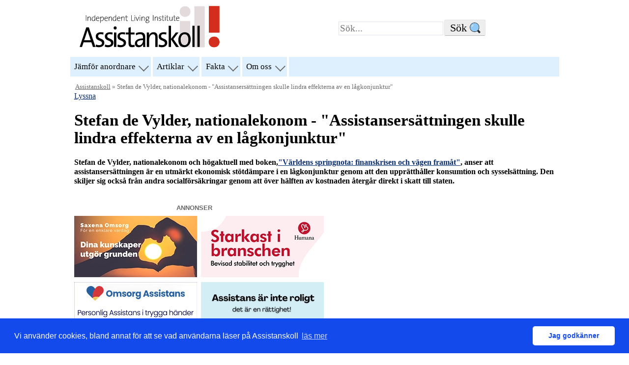

--- FILE ---
content_type: text/html; charset=UTF-8
request_url: https://assistanskoll.se/20110825-Stefan-de-Vylder-nationalekonom-Assistansersattningen-skulle-lindra-effekterna-av-en-lagkonjunktur.html
body_size: 9563
content:
<!DOCTYPE html>
<html lang="sv-SE">
<head>
<meta charset="UTF-8"/>
<title>Stefan de Vylder, nationalekonom - "Assistansersättningen skulle lindra effekterna av en lågkonjunktur" </title>
<meta name="Description" content="Stefan de Vylder, nationalekonom och högaktuell med boken, &amp;quot;Världens springnota: finanskrisen och vägen framåt&amp;quot; anser att assistansersättningen är en utmärkt ekonomisk stötdämpare i en lågkonjunktur genom att den upprätthåller konsumtion och sysselsättning. Den skiljer sig också från andra socialförsäkringar genom att över hälften av kostnaden återgår direkt i skatt till staten."/>
<link rel="amphtml" href="https://assistanskoll.se/20110825-Stefan-de-Vylder-nationalekonom-Assistansersattningen-skulle-lindra-effekterna-av-en-lagkonjunktur.amp.html" />
<script type="application/ld+json">
{
"@context": "http://schema.org",
"@type": "NewsArticle",
"headline": "Stefan de Vylder, nationalekonom - &quot;Assistansersättningen skulle lindra effekterna av en lågkonjunktur&quot; ",
"image": ["https://assistanskoll.se/../_up/Stefandevylder.jpg"],
"datePublished": "2011-08-25T00:00:00Z",
"dateModified": "2024-04-05T07:21:43Z",
"author": {
"@type": "Person",
"name": "Kenneth Westberg"
},
"publisher": {
"@type": "Organization",
"name": "Independent Living Institute",
"logo": { "@type": "ImageObject", "url": "https://assistanskoll.se/asistanskoll_logga.png" }
},
"mainEntityOfPage": {
"@type": "WebPage",
"@id": "https://assistanskoll.se/20110825-Stefan-de-Vylder-nationalekonom-Assistansersattningen-skulle-lindra-effekterna-av-en-lagkonjunktur.html"
},
"description": "Stefan de Vylder, nationalekonom och högaktuell med boken, &quot;Världens springnota: finanskrisen och vägen framåt&quot; anser att assistansersättningen är en utmärkt ekonomisk stötdämpare i en lågkonjunktur genom att den upprätthåller konsumtion och sysselsättning. Den skiljer sig också från andra socialförsäkringar genom att över hälften av kostnaden återgår direkt i skatt till staten."
}
</script>
<link rel="STYLESHEET" type="text/css" href="/style.css?ts=202407" />
<script src="/jquery.js"></script>
<script src="/cookie.min.js?ts=202407"></script>
<script>
if ('serviceWorker' in navigator) {
    window.addEventListener('load', () => {navigator.serviceWorker.register('/sw.js');});
}
</script>
<script src="//cdn-eu.readspeaker.com/script/8244/webReader/webReader.js?pids=wr" type="text/javascript" id="rs_req_Init"></script>
<meta property="og:description" content="Stefan de Vylder, nationalekonom och högaktuell med boken, &quot;Världens springnota: finanskrisen och vägen framåt&quot; anser att assistansersättningen är en utmärkt ekonomisk stötdämpare i en lågkonjunktur genom att den upprätthåller konsumtion och sysselsättning. Den skiljer sig också från andra socialförsäkringar genom att över hälften av kostnaden återgår direkt i skatt till staten."/>
<!--  bild saknas -->
<meta property="og:image" content="https://assistanskoll.se/assistanskoll-ili.jpg"/>
<meta property="og:image:width" content="900"/>
<meta property="og:image:height" content="460"/>
<meta property="og:url" content="https://assistanskoll.se/20110825-Stefan-de-Vylder-nationalekonom-Assistansersattningen-skulle-lindra-effekterna-av-en-lagkonjunktur.html"/>
<meta property="og:type" content="article"/>
<meta name="author" content="Kenneth Westberg"/>
<meta property="fb:app_id" content="153496088004533"/>
<meta property="og:title" content="Stefan de Vylder, nationalekonom - &quot;Assistansersättningen skulle lindra effekterna av en lågkonjunktur&quot; "/>
<link rel="pingback" href="https://assistanskoll.se/_commentpage_pid_334675" />
<link rel="shortlink" href="https://assistanskoll.se/r?p=334675"/>
<link rel="canonical" href="https://assistanskoll.se/20110825-Stefan-de-Vylder-nationalekonom-Assistansersattningen-skulle-lindra-effekterna-av-en-lagkonjunktur.html"/>
<!-- <rdf:RDF xmlns:rdf="http://www.w3.org/1999/02/22-rdf-syntax-ns#" xmlns:dc="http://purl.org/dc/elements/1.1/"
xmlns:trackback="http://madskills.com/public/xml/rss/module/trackback/">
<rdf:Description
rdf:about="https://assistanskoll.se/20110825-Stefan-de-Vylder-nationalekonom-Assistansersattningen-skulle-lindra-effekterna-av-en-lagkonjunktur.html" dc:identifier="https://assistanskoll.se/20110825-Stefan-de-Vylder-nationalekonom-Assistansersattningen-skulle-lindra-effekterna-av-en-lagkonjunktur.html" dc:title="Stefan de Vylder, nationalekonom - &quot;Assistansersättningen skulle lindra effekterna av en lågkonjunktur&quot; " trackback:ping="https://assistanskoll.se/_commentpage_pid_334675" />
</rdf:RDF> -->
<link rel="icon" href="/akoll-icon-sq-2020-32x32.png" sizes="32x32" />
<link rel="icon" href="/akoll-icon-sq-2020-192x192.png" sizes="192x192" />
<link rel="apple-touch-icon-precomposed" href="/akoll-icon-sq-2020-180x180.png" />
<meta name="msapplication-TileImage" content="/akoll-icon-sq-2020-270x270.png" />
<link rel="alternate" type="application/rss+xml" title="RSS" href="/artiklar.rss"/> 
<meta name=viewport content="width=device-width, initial-scale=1"/>
<meta name="theme-color" content="#02427a">
<link rel="manifest" href="/manifest.json">
</head>
<body><div class="skip-link"><a href="#mainb" class="assistive-text">Hoppa till inneh&aring;ll</a></div><a href="/" 
title="hem" accesskey="h"><img src="/assistanskoll_logo.svg" alt="Logotyp: Assistanskoll (Till assistanskoll.se)" class="alogo" width=485 height=150 sizes="(min-width: 450px) 60vw, 85vw"/></a><form id="searchbox" action="/find.html" 
method="get" accept-charset="UTF-8"><input name="q" id="query" type="search" aria-labelledby="sa" placeholder="Sök..."/><input type="submit" name="sa" id="sa" class="form-submit" value="S&ouml;k" class="form-submit"/></form>
<nav id="access" class="rs_skip" role="navigation">
<div class="menu">
<ul>
	<li class="page_item ISI_MENU" aria-haspopup="true"><a href="/anordnare.html" title="Jämför anordnare av personlig assistans">Jämför anordnare</a> 
	<ul class="children">
		<li><a href="/anordnare.html">Jämför anordnare av personlig assistans</a></li>
		
        <li><a href="/Guider-Att-valja-assistansanordnare.html">Välja assistansanordnare (guide)</a></li>
		<li><a href="/assistans_kostnadsslagen.php">Vinster, medellöner, uppsägningstider och kostnadsslag</a></li>
        <li><a href="/svarsvillighets.html">Svarsvillighet hos anordnarna i jämförelsen</a></li>
		</ul>
	</li>

	<li class="page_item ISI_MENU" aria-haspopup="true"><a href="/artiklar.php">Artiklar</a>
	<ul class="children">
		<li><a href="/artiklar.php">Artiklar efter datum</a></li>	
        <li><a href="/Om-personlig-assistans.html">Om personlig assistans</a></li>
		<li><a href="/Infor-bedomning-Forsakringskassan.html">Förbered dig inför din assistansbedömning  (guide)</a></li>
	    <li><a href="/Guider-Att-arbeta-som-personlig-assistent.html">Arbeta som assistent  (guide)</a></li>
       	<li><a href="/Att-rekrytera-personliga-assistenter.html">Rekrytera personliga assistenter (guide)</a></li>
		<li><a href="/alla-guider.html">Alla guider</a></li>
	</ul>
	</li>

	<li class="page_item ISI_MENU" aria-haspopup="true"><a href="/assistans-statistik.php">Fakta</a> 
	<ul class="children">
		<li><a href="/assistans-statistik.php">Statistik om assistans</a></li>
        <li><a href="/Guider-om-personliga-assistenters-loner.html">Vad har assistenter i l&ouml;n?</a></li>
		<li><a href="/20080319-FAKTA-kollektivavtal.html">Kollektivavtal och anställningsvillkor</a></li>
		<li><a href="/ob.html">Jämför OB-ersättningen i kollektivavtalen (nu)</a></li>
        <li><a href="/20090312-FAKTA-om-Arbetstidslagen-ATL.html">Arbetstidslagstiftning</a></li>
	    <li><a href="/Lagar-personlig-assistans.html">Faktabas om assistans: lagar, rapporter, uppsatser mm</a></li>
	</ul>
	</li>
	<li class="page_item ISI_MENU" aria-haspopup="true"><a href="/om-assistanskoll.html" class="ISI_MENU">Om oss</a>
	<ul class="children">
		<li><a href="/om-assistanskoll.html">Om Assistanskoll</a></li>
		<li><a href="/Annonsering-pa-Assistanskoll.html">Annonsera på Assistanskoll</a></li>
		<li><a href="https://www.independentliving.org/">Assistanskoll är en tjänst av Independent Living Institute</a></li>
	</ul>
	</li>
	
	<li class="icon page_item ISI_MENU" aria-haspopup="true">
    <a href="javascript:void(0);" id="rmenu">&#9776;</a>
	<ul class="children" id="nxmenu"></ul>
	</li>
</ul>
<span id="xmenu"></span>
</div>
</nav><!-- end common top nav --><div id="mainb"><div id="nav" class="rs_skip"><a href="/">Assistanskoll</a> &raquo; Stefan de Vylder, nationalekonom - "Assistansersättningen skulle lindra effekterna av en lågkonjunktur" </div><div id="readspeaker_button1" class="rs_skip rsbtn rs_preserve">
<a rel="nofollow" class="rsbtn_play" accesskey="L" title="Lyssna p&aring; sidans text med ReadSpeaker" href="//app-eu.readspeaker.com/cgi-bin/rsent?customerid=8244&amp;lang=sv_se&amp;readid=mainb&amp;url=https%3A%2F%2Fassistanskoll.se%2F20110825-Stefan-de-Vylder-nationalekonom-Assistansersattningen-skulle-lindra-effekterna-av-en-lagkonjunktur.html">
<span class="rsbtn_left rsimg rspart"><span class="rsbtn_text"><span>Lyssna</span></span></span>
<span class="rsbtn_right rsimg rsplay rspart"></span></a>
</div><h1>Stefan de Vylder, nationalekonom - "Assistansersättningen skulle lindra effekterna av en lågkonjunktur"</h1>
<p><strong>Stefan de Vylder, nationalekonom och högaktuell med boken,<a href="http://www.adlibris.com/se/bok/varldens-springnota-finanskrisen-och-vagen-framat-9789174410303">"Världens springnota: finanskrisen och vägen framåt"</a>,</strong><strong> anser att assistansersättningen är en utmärkt ekonomisk stötdämpare i en lågkonjunktur genom att den upprätthåller konsumtion och sysselsättning. Den skiljer sig också från andra socialförsäkringar genom att över hälften av kostnaden återgår direkt i skatt till staten.</strong></p>


<aside class="aannons"><header class="skipann">annonser</header><div class="annonstop"><div class="annonsl"><div class="annons"><a href="https://saxenaomsorg.se" 
	aria-label="Saxerna Omsorg annons - Saxena Omsorg - För en enklare vardag - Dina kunskaper utgör grundean"><img src="/images/banner-SaxenaOmsorg-2025-2.webp" alt="Saxerna Omsorg annons - Saxena Omsorg - För en enklare vardag - Dina kunskaper utgör grundean"/></a></div>
<div class="annons"><a href="https://www.omsorgassistans.se" aria-label="Omsorg Assistans annons - Personlig Assistans i trygga händer - Kontakta oss för ett personligt möte 010-300 50 03, info@omsorgassistans.se"><img src="/images/banner-OmsorgAssistans2025-2.jpg" alt="annons Omsorg Assistans  - Personlig Assistans i trygga händer - Kontakta oss för ett personligt möte 010-300 50 03, info@omsorgassistans.se" /></a></div>
</div><div class=" annonsr"><div class="annons radd"><a href="https://www.humana.se/personlig-assistans/bli-kund-hos-humana-assistans/byt-utan-krangel?mtm_campaign=Banner%20assistanskoll&amp;mtm_source=assistanskoll&amp;mtm_medium=banner&amp;mtm_content=bild" 
aria-label="Humana annons - Starkast i branschen - Bevisad stabilitet och trygghet."><img src="/images/banner-Humana-250x125-2025.webp" alt="annons Humana - Starkast i branschen - Bevisad stabilitet och trygghet."/></a></div>
<div class="annons radd3"><a href="https://www.ramp.nu" 
	aria-label="annons RAMP Personlig Assistans - Assistanst är inte roligt - det är en rättighet!"><img src="/images/banner-Ramp-202508.webp" alt="annons RAMP Personlig Assistans - Assistanst är inte roligt - det är en rättighet!"/></a></div>
</div></div>
</aside>
<h2>Socialförsäkringarna stabiliserar i lågkonjunktur</h2>
<div style="float: right; padding: 0.3em;"><img title="Stefan de Vylder" src="_up/Stefandevylder.jpg" alt="Stefan de Vylder" width="259" height="259" /><br />Stefan de Vylder. Foto: Stig Sandkvist</div>
<p>Socialförsäkringarna inkluderar allt från barnbidrag/pensioner som utjämnar inkomstskillnader i människors livscykel till a-kassa och sjukpenning som garanterar en minimistandard vid sjukdom/arbetslöshet. Samtidigt fungerar socialförsäkringarna som automatiska stabilisatorer och stötdämpare i lågkonjunkturer genom att hålla efterfrågan och konsumtion uppe. <br />Assistansersättningens syfte är enligt Stefan de Vylder främst att funktionshindrade kan leva självständigt och inkluderas i samhället vilket också krävs i artikel 19 i <a href="http://www.un.org/disabilities/default.asp?id=259">FN: s konvention om rättigheter för personer med funktionsnedsättning</a>. Men den har också andra positiva effekter i samhällsekonomin.<br />- Assistansersättningen gör att assistenter kan fortsätta konsumera och därigenom lindra effekterna av en eventuell lågkonjunktur i spåren av finanskrisen.</p>
<p><!-- pagebreak --></p>


<aside class="aannons"><header class="skipann">annonser</header><div class="annonsmiddle"><div class="annonsl"><div class="annons"><a href="https://familjenab.nu/" 
	aria-label="annons Familjen - På Familjen arbetar vi med personlig assistans för att skapa den tryggheten och blir genom ett nära samarbete en förlängning av din familj"><img src="/images/banner-familjen-tvapersoner-202506.webp" alt="annons Familjen - en personligare assistans"/></a></div>
<div class="annons"><a href="https://jag.se/assistans/vart-erbjudande/?utm_source=assistanskoll&amp;utm_medium=banner&amp;utm_campaign=erbjudande" 
	aria-label="annons JAG - Personlig assistans utan vinstsyfte"><img src="/images/banner_JAG-feb251.webp" alt="annons JAG - Personlig assistans utan vinstsyfte"/></a></div>
</div><div class=" annonsr"><div class="annons h260 radd"><a href="https://www.assistansexperten.se/vi-ar-assistansexperten" 
aria-label="Assistans Experten annons - Vi finns för alla som vill något nytt" class="h260"><img src="/images/banner-AssistansExperten22.jpg" alt="annons Assistans Experten, Vi finns för alla som vill något nytt" /></a></div></div>
</div>
</aside>
<h2>Över hälften av assistansersättningen går tillbaka direkt i skatt</h2>
<p>Assistansersättningen gör det idag möjligt för uppåt 75 000 assistenter, motsvarande 50 000 heltidstjänster, att ha en inkomst och konsumera. Personliga assistenter köper dessutom basvaror för praktiskt taget hela inkomsten säger Stefan de Vylder.<br />- Det håller uppe konsumtion av basvaror, när man ger skattelättnader för de riktigt rika så försvinner mycket i lyxkonsumtion och dyra semesterresor. <br />Assistansersättningen utmärker sig också från övriga socialförsäkringar, eftersom större delen av kostnaderna går tillbaka till statskassan, säger Stefan de Vylder.<br />- 90 procent av assistansersättningen går till lönekostnader till assistenter och administrativ personal. Det innebär att av en miljard i utgift kommer över hälften tillbaka till statskassan via sociala avgifter på drygt 30 %, skatt på drygt 30 %, och moms på det som konsumeras. Det kan jämföras med exempelvis barnbidrag därbara moms vid konsumtion kommer tillbaka.</p>


<aside class="aannons rt"><header class="skipann">annonser</header><div class="annonsfooter"><div class="annonsl"><div class="annons h260"><a href="https://bit.ly/4bxHmZg" aria-label="STIL annons - Nyckeln till frihet - STIL Personlig assistans på dina vilkor" class="h260"><img src="/images/banner_STIL_202402250x260.jpg" alt="annons STIL- Nyckeln till frihet - STIL Personlig assistans på dina vilkor" /></a></div></div>
<div class=" annonsr"><div class="annons h260 radd"><a href="https://elfa-assistans.se" aria-label="annons ELFA assistans - Personlig assistans som du skapar den. Vi bjuder skräddarsydd assistans med fokus på dina behov och önskemal. 08-700 20 60, info@elfa-assistans.se" class="h260"><img src="/images/banner-ELFA_assistans-241201_260.jpg" alt="annons ELFA assistans - Personlig assistans som du skapar den. Vi bjuder skräddarsydd assistans med fokus på dina behov och önskemal. 08-700 20 60, info@elfa-assistans.se" /></a></div></div>
</div>
</aside>
<h2>Svaga grupper får en chans på arbetsmarknaden</h2>
<p>Assistentyrket kräver ingen utbildning, eftersom assistansanvändaren kan välja sina assistenter, där personkemin ofta avgör vem som anställs. Enligt Socialstyrelsens rapport <a href="http://www.socialstyrelsen.se/publikationer2007/2007-123-24">Personlig assistans som yrke, 2007</a> (sid 29) var en femtedel av assisterna födda i ett annat land. Enligt Stefan de Vylder ger assistentyrket en chans till grupper som annars har det svårt att komma in på arbetsmarknaden. <br />- Det skapas en ingång för människor med utländsk bakgrund, ofta med möjlighet att förbättra kunskaper i svenska. Assistentyrket innebär ett tillskott till arbetsmarknaden för många som annars inte skulle få arbete, alternativet att de inte gör någonting är inte bra.</p>


<aside class="aannons rt"><header class="skipann">annonser</header><div class="annonsfooter"><div class="annonsl"><div class="annons h260"><a href="https://www.xn--assistansfrmedling-m3b.se" aria-label="annons Assistansförmedling - Assistansförmedling Oberoende & kostnadsfri rådgivning sedan 2010. Maja, leg. sjuksköterska - Ring oss på: 020-19 10 10" class="h260"><img src="/images/banner-Assistansformedling_2025_260.webp" alt="annons Assistansförmedling - Assistansförmedling Oberoende & kostnadsfri rådgivning sedan 2010. Maja, leg. sjuksköterska - Ring oss på: 020-19 10 10" /></a></div></div>
<div class=" annonsr"><div class="annons h260 radd"><a href="https://www.xn--assistansfrmedling-m3b.se/" 
aria-label="Assistansförmedling annons Vi hjälper dig hitta rätt assistansbolag! 020 19 10 10" class="h260"><img src="/images/banner-Assistansformedling2021_260.jpg" alt="Assistansförmedling annons, Vi hjälper dig hitta rätt assistansbolag! 020 19 10 10"/></a></div></div>
</div>
</aside>
<h2>Assistansanvändare skolas till självständiga individer</h2>
<p>En grundtanke bakom assistans är att assistansanvändarna förutom att kunna leva som andra i samhället, ska kunna ta ansvar och själva välja assistent istället för att vara passiva hjälpmottagare. Det ger enligt Stefan de Vylder en möjlighet för personer med de största funktionsnedsättningarna att få ökad makt över sina liv och utvecklas som samhällsmedborgare. <br />- Att kunna styra över assistansen genom att vara arbetsgivare för sina assistenter eller att välja personal gör att funktionshindrade blir självständiga, styr över sina liv och på sikt också kan komma ut på arbetsmarknaden.</p>
<h2>Kvalitet syns inte i ekonomiska rapporter</h2>
<p>I rapporten <a href="_up/Socialstyrelsen-Personlig-assistans-ur-ett-samhallsejkonomiskt-perspektiv.pdf">Personlig assistans enligt LASS ur ett samhällsekonomiskt perspektiv</a>från Socialstyrelsen 2007 sades det att assistans är en mer kostnadseffektiv insats än hemtjänst bland annat eftersomdet försvinner mer tid i restid mellan brukare i hemtjänst än i assistans. Stefan de Vylder ser det som en viktig rapport men anser att viktiga värden saknas.<strong><em><br /></em></strong>- Rapporten sätter ingen prislapp på kvaliteten att ha assistans. Att ha en assistent tillhands inte bara korta stunder utan under längre tidsperioder, kan inte värderas i kronor och ören. Det är en samhällsekonomisk intäkt om människor mår bättre och en kostnad om de mår sämre. Låt mig citera vad Einstein uppges ha sagt: "Allt som är viktigt går inte att mäta, och allt som går att mäta är inte viktigt.".</p>
<h2>Stefan de Vylder intervjuades av Kenneth Westberg 2011-08-25</h2>
<p><strong><br />Vidare läsning</strong></p>
<p><a href="http://www.un.org/disabilities/default.asp?id=259">FN: s konvention om rättigheter för personer med funktionsnedsättning</a> (artikel 19b berör personlig assistans)</p>
<p><a href="_up/Socialstyrelsen-Personlig-assistans-ur-ett-samhallsejkonomiskt-perspektiv.pdf">Personlig assistans enligt LASS ur ett samhällsekonomiskt perspektiv </a>(Socialstyrelsen 2008) Rapport som belyser att en del av kostnadsökningen för assistansersättning beror på att kvaliteten har ökat. Personlig assistans visas också vara mer kostnadseffektivt än hemtjänst.</p>
<p><a href="http://www.socialstyrelsen.se/publikationer2007/2007-123-24">Personlig assistans som yrke</a> (Socialstyrelsen 2007)<br />Rapporten sammanställer och analyserar de yrkesmässiga problem som personliga assistenter möter i sitt arbete och pekar på områden där mer forskning behövs.</p>
<p><a href="http://www.adlibris.com/se/bok/varldens-springnota-finanskrisen-och-vagen-framat-9789174410303">"Världens springnota: finanskrisen och vägen framåt"</a> Bok av Stefan de Vylder om finanskrisen 2008 och följderna av den.</p><aside><div class="sammatema rs_skip">Artiklar  med samma tema: (16)<div class="skip-link"><a href="#cont" class="assistive-text">Hoppa över</a></div><h2><a href="/TEMA-Kostnadseffektivitet.html">TEMA - Kostnadseffektivitet i personlig assistans jämfört med andra stödformer</a></h2>Är personlig assistans mer kostnadseffektiv än andra stödinsatser? Assistanskoll intervjuar ekonomer med flera om personlig assistans påverkan på samhällsekonomin och hur man kan se på dess kostnader.<hr/><ul><li><a href="/20241212-Silverudd-Vfa-Assistans-allt-mindre-del-BNP.html">Patrik Silverudd, Vårdföretagarna – ”Assistansersättning utgör en allt mindre del av både statsbudget och BNP”
</a>,  2024-12-12 </li>
<li><a href="/20240611-Blanck-JAG-storre-behov-mer-kostnadseffektivt.html">Cecilia Blanck, Föreningen JAG – ”Ju större behov, desto mer kostnadseffektivt är personlig assistans”
</a>,  2024-06-11 </li>
<li><a href="/20240609-Johan-RBU-Barn-bo-hemma-familjer-punkt.html">Johan Klinthammar, RBU – ”Barn ska bo hemma hos sina familjer, punkt!”
</a>,  2024-06-09 </li>
<li><a href="/20240515-Annika-SKR-En-bra-rapport-Grant-Thornton.html">Annika Wallenskog, chefsekonom, SKR – ”En bra och faktabaserad rapport från Grant Thornton”
</a>,  2024-05-15 </li>
<li><a href="/20240514-Silverudd-Vardforetag-krossa-myten-assistans-dyrt.html">Patrik Silverudd, Vårdföretagarna – ”Vi ville krossa myten om att personlig assistans är dyrt”
</a>,  2024-05-14 </li>
<li><a href="/20240507-Sophie-Karlsson-ordforande-IfA-Egentligen-ska-man-inte-behova-prata-rettigheter-utifran-ekonomi.html">Sophie Karlsson, ordförande, IfA – ”Bra ekonomisk rapport om personlig assistans”
</a>,  2024-05-07 </li>
<li><a href="/20240426-Mats-Grant-assistans-kostnadseffektivt-stora.html">Mats Fagerlund, Grant Thornton – ”Personlig assistans är mest kostnadseffektivt vid stora behov”
</a>,  2024-04-26 </li>
<li><a href="/20240418-Assistansens-samhellskostnader-dyrt.html">Assistansens samhällskostnader – är personlig assistans för dyrt?”
</a>,  2024-04-18 </li>
<li><a href="/20170515-Knutsson-Ekonomihogskolan-friskt-epple-halvruttet-peron.html">Hans Knutsson, Ekonomihögskolan i Lund – ”Som att ersätta ett friskt äpple med ett halvruttet päron”
</a>,  2017-05-16 </li>
<li><a href="/20160118-Holmbom-Synen-assistansberettigade-och-assistanstimmar-forendrats.html">Anna Barsk Holmbom – ”Synen på ökningen av assistansberättigade och assistanstimmar har förändrats”
</a>,  2016-01-18 </li>
<li><strong>Stefan de Vylder, nationalekonom - "Assistansersättningen skulle lindra effekterna av en lågkonjunktur" </strong>, 2011-08-25</li>
<li class="temaflera"><a href="/TEMA-Kostnadseffektivitet.html">Flera artiklar i <b>TEMA - Kostnadseffektivitet i personlig assistans jämfört med andra stödformer</b>...</a></li>
</ul></div></aside><span id="cont"></span><!--endrelated-->

<aside>
<br/>
<div class="share"><p><strong>Få Assistanskolls artiklar i din brevlåda!</strong> <a href="/Nyhetsbrev-personlig-assistans.html">Prenumerera på nyhetsbrevet..</a></p></div><div class="left share" id="comment"><h3>En kommentar:</h3><ol class="comm"><li id="com743"><a href="http://appp.se/pa/?p=63">Okritisk ryktesspridning | Personlig Assistans</a><br/><small>#743# bloggat  2011-11-09 </small></li></ol><hr/><!-- kommentarer --><form action="/_commentpage.php" method="post" id="commentform" class="noprint"><label for="commenta" class="notassistive-text">Din kommentar</label><br/>
		<textarea name="comment" id="commenta" lang="sv" rows="10"></textarea><br/>
		<p>
		<input  type="submit" name="submit" id="submit" value="Skicka kommentar" class="ampstart-btn"/></p><p>
		<input name="pid" value="334675" id="pid" type="hidden"/>
		<input name="norep" value="a1jFNXZM/+5E9Xv0dkxWS6fIgTbIro87OmXXgAvNpfY=" id="norep" type="hidden"/>
		<input name="comment_parent" id="comment_parent" value="0" type="hidden"/>
		Kommentarer på Assistanskoll är anonyma och förhandsgranskas eftersom tystnadsplikt gäller för många inblandat i assistans. <a href="/Kommentarsregler-till-artiklar.html" target="_blank">Läs gärna våra kommentarsregler.</a>
		</p>
		<input name="requesturi" value="/20110825-Stefan-de-Vylder-nationalekonom-Assistansersattningen-skulle-lindra-effekterna-av-en-lagkonjunktur.html" type="hidden"/>
		<input id="unfiltered_html_comment" name="unfiltered_html_comment" value="" type="hidden"/></form><div class="notifybox"><input type="checkbox" disabled id="noteify" name="noteify" value="1" checked />
	<label for="noteify">Informera mig om nya kommentarer på denna artikel</label></div>
	<button disabled class="js-push-btn ampstart-btn">Informera mig om nya kommentarer</button>
	<p class="noteifytext"></p></div>
</aside>
</div><!--/annons--></div><div class="left share noprint">
<h3>Skicka sidan till:</h3>
<ul class="share">
<li><a class="external" title="Dela med E-post!" rel="nofollow external" href="mailto:?Subject=Artikel%20i%20assistanskoll&amp;Body=Hej!%0D%0AJag%20vill%20tipsa%20dig%20om..%0D%0Ahttps://assistanskoll.se/20110825-Stefan-de-Vylder-nationalekonom-Assistansersattningen-skulle-lindra-effekterna-av-en-lagkonjunktur.html">E-post</a></li>
<li><a class="external" title="Dela  p&aring; Facebook!" rel="nofollow external" href="https://www.facebook.com/share.php?u=https%3A%2F%2Fassistanskoll.se%2F20110825-Stefan-de-Vylder-nationalekonom-Assistansersattningen-skulle-lindra-effekterna-av-en-lagkonjunktur.html">Facebook</a></li>
<li><a class=" external" title="Publicera p&aring; Twitter" rel="nofollow external" href="https://twitter.com/home?status=https%3A%2F%2Fassistanskoll.se%2F20110825-Stefan-de-Vylder-nationalekonom-Assistansersattningen-skulle-lindra-effekterna-av-en-lagkonjunktur.html">Twitter</a></li>
<li><a class=" external"  title="RSS" href="/artiklar.rss">RSS</a></li></ul>
</div><hr class="foot ads"/>
</div>
<div id="footer" role="contentinfo">

<ul class="foot">
<li><strong>Inneh&aring;ll</strong>
<ul><li><a href="/om-assistanskoll.html">Om Assistanskolls bakgrund och syfte.</a></li>
<li><a href="/anordnare.html"><strong>Assistanskoll 
j&auml;mf&ouml;r anordnare</strong> av personlig assistans</a>
 och ger svar p&aring; fr&aring;gor inför valet av anordnare.</li>


<li><a href="/artiklar.php"><strong>Artiklar om personlig assistans</strong> sorterade efter datum</a>, <a href="/tema.html">tema</a> eller <a href="/nyckelord.html">nyckelord</a>.
<li><strong>Guider:</strong>
<ul class="dot"><li><a href="/Infor-bedomning-Forsakringskassan.html">Förbered dig inför din assistansbed&ouml;mning</a></li>
<li><a href="/behovsraknare.html">Behovsräknaren. Gör en beräkning av dina grundläggande och andra personliga behov</a></li>
<li><a href="/Guider-Att-valja-assistansanordnare.html">Välja assistansanordnare</a></li>
<li><a href="/Anordna-din-egen-assistans.html">Anordna din egen assistans - bli assistansanordnare</a></li>
<li><a href="/Guider-Att-vara-egen-arbetsgivare.html">Egen arbetsgivare</a></li>
<li><a href="/Att-rekrytera-personliga-assistenter.html">Rekrytera personliga assistenter</a></li>
<li><a href="/Guider-Att-arbeta-som-personlig-assistent.html">Arbeta som assistent</a></li>
<li><a href="/platsannonser.html">Platsannonser från arbetsförmedlingen</a></li>
<li><a href="/20200316-Coronavirus-Covid-19-och-assistans.html">Coronavirus, 
covid-19 guide</strong></a></li>
<li><a href="/alla-guider.html">Alla guider</a></li>	
</ul>

</li>
<li><strong>Fakta:</strong>
<ul class="dot">
<li><a href="/Om-personlig-assistans.html">Om personlig assistans</a></li>
<li><a href="/Lagar-personlig-assistans.html">Lagar, f&ouml;reskrifter, myndighetsrapporter, mediarepportage, avhandlingar, domar mm</a></li>
<li><a href="/Pagaende-utredningar-och-regeringsuppdrag.html">Pågående utredningar</a></li>
<li><a href="/Guider-om-personliga-assistenters-loner.html">Lönestatistik för personliga assistenter</a></li>
<li> <a href="/ob.html">OB-ersättning</a></li>
<li><a href="/20090312-FAKTA-om-Arbetstidslagen-ATL.html">Arbetstidslagstiftning</a></li>
</ul></li>
<li><strong>Löneräknare:</strong>
<ul class="dot">
<li><a href="ob-kfo.html">Löneräknare för Fremias kollektivavtal med Kommunal</a></li>
<li><a href="ob-vrd.html">Löneräknare för Vårdföretagarnas kollektivavtal med Kommunal</a></li>
<li><a href="ob-kfs.html">Löneräknare för KFS-kollektivavtalet</a></li>
<li><a href="ob-hok.html">Löneräknare för PAN-kollektivavtalet</a></li>
</ul>
</li>
<li><a href="/kronikorer.html">Krönikörer på Assistanskoll</a></li>
<li><a href="/Nyhetsbrev-personlig-assistans.html">Nyhetsbrev från Assistanskoll</a></li>
<li><a href="/Lagar-personlig-assistans.html#webb">Sajter som r&ouml;r personlig assistans</a> tex <a href="http://patips.se/">Personlig Assistans tips</a></li>

</ul>

</li>

<li>
<strong>Kontakta oss om inneh&aring;llet p&aring; Assistanskoll:</strong>
<p>Artiklar p&aring; Assistanskoll: skriv till
 <strong><a href="mailto:kenneth.westberg@independentliving.org">Kenneth</a></strong>, telefon: <a href="sms:0708591544">070-859 15 44</a> eller <a href="tel:0850622181">08-506 22 181</a>. (telefonsvarare finns)</p>
<p>Assistansanordnarnas profiler: skriv till
 <strong><a href="mailto:algren.morgan@independentliving.org">Algren</a></strong>, telefon: 08-506 22 177.  (telefonsvarare finns)</p>
<p><a href="/Annonsering-pa-Assistanskoll.html"><strong>Annonsera</strong> på Assistanskoll..</a>
</p>

<p><a href="/Cookies.html">Om cookies och personuppgifter p&aring; Assistanskoll</a></p>
<p>Assistanskoll är en tjänst av<br/><a href="https://www.independentliving.org/" title="Independent Living Institute"><b>Independent Living Institute</b></a><br/>Storforsplan 36, 10 tr
<br/>123 47 Farsta
<br/>Tel. 08-506 22 177. 	
</p></li>
</ul>
</div>
<script>
  (function(i,s,o,g,r,a,m){i['GoogleAnalyticsObject']=r;i[r]=i[r]||function(){
  (i[r].q=i[r].q||[]).push(arguments)},i[r].l=1*new Date();a=s.createElement(o),
  m=s.getElementsByTagName(o)[0];a.async=1;a.src=g;m.parentNode.insertBefore(a,m)
  })(window,document,'script','https://www.google-analytics.com/analytics.js','ga');
  ga('create', 'UA-19703371-1', 'auto');
  ga('require', 'displayfeatures');
  ga('send', 'pageview');
</script>
<script async src="https://www.googletagmanager.com/gtag/js?id=G-Z0HMZN0SBK"></script>
<script>
  window.dataLayer = window.dataLayer || [];
  function gtag(){dataLayer.push(arguments);}
  gtag('js', new Date());

  gtag('config', 'G-Z0HMZN0SBK');
</script>


</body>
</html>
